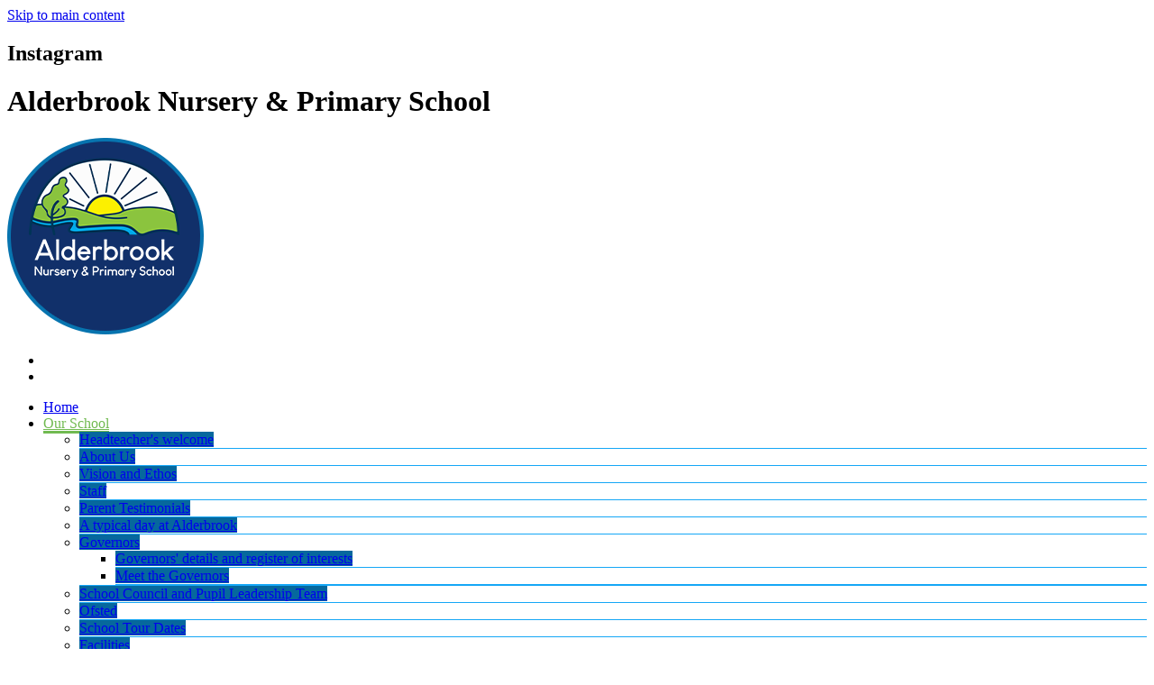

--- FILE ---
content_type: text/html
request_url: https://www.alderbrookprimaryschool.co.uk/A-typical-day-at-Alderbrook/
body_size: 11327
content:
<!-- from CSV -->
<!DOCTYPE html>
<html lang="en">
<head>
	<!--pageID 21134-->
	
		<meta charset="UTF-8">
        
        <title>Alderbrook Primary School - A typical day at Alderbrook</title>

        <meta name="description" content="Welcome to the website of Alderbrook Primary School, London Primary School" />
        <meta name="keywords" content="Alderbrook Primary School" />
        <meta name="author" content="Alderbrook Primary School website"/>
        
                <meta name="robots" content="INDEX, FOLLOW"/>
        
        <meta name="rating" content="General"/>
        <meta name="revisit-after" content="2 days"/>
		<meta property="og:site_name" content="Alderbrook Primary School" />
<meta property="og:title" content="A typical day at Alderbrook" />
<meta property="og:url" content="https://www.alderbrookprimaryschool.co.uk/A-typical-day-at-Alderbrook/" />
<meta property="og:type" content="website" />
<meta property="og:description" content="We operate a 'soft start' to the school day where pupils can arrive anytime between 8:30am and 8:50am. During this time they can have a free breakfast bagel and engage in a calm activity to start the day." />
<meta name="twitter:card" content="summary" />
<meta name="twitter:title" content="A typical day at Alderbrook" />
<meta name="twitter:description" content="We operate a 'soft start' to the school day where pupils can arrive anytime between 8:30am and 8:50am. During this time they can have a free breakfast bagel and engage in a calm activity to start the day." />
<meta name="twitter:url" content="https://www.alderbrookprimaryschool.co.uk/A-typical-day-at-Alderbrook/" />

        
        <link rel="shortcut icon" href="/favicon.ico" />
        <link rel="icon" href="/favicon.ico" />
	 
    
<link href="/admin/public/c_boxes_buttons.css" rel="stylesheet" type="text/css" />
<link href="/inc/c.css"  rel="stylesheet" type="text/css" media="screen" />

<!-- MOBILE / RESPONSIVE -->
<meta name="viewport" content="width=device-width, initial-scale=1, maximum-scale=2">

<!-- Import IE8 and IE7 Stylesheets -->
    <!--[if lt IE 9]>
        <script src="http://html5shiv.googlecode.com/svn/trunk/html5.js"></script>
        <link href="/inc/c_IE8.css" rel="stylesheet" type="text/css" media="screen" />
    <![endif]-->
    <!--[if lt IE 8]>
        <link href="/inc/c_IE7.css" rel="stylesheet" type="text/css" media="screen" />
    <![endif]-->

<!-- IE warnings -->
    <!--[if IE]>
         <div id="ie-warning">
         <p>Sorry, this version of Internet Explorer <strong>may not support certain features</strong>.<br />
         <p>We recommend <a href="https://www.google.com/chrome/" target="_blank">Google Chrome</a>.</p>
         <a onclick="myFunction()">Thank you but no.</a >
         </div>
        
         <script>
         function myFunction() {
             var x = document.getElementById("ie-warning");
             if (x.style.display === "none") {
                 x.style.display = "block";
             } else {
             x.style.display = "none";
                 }
         }
         </script>
    <![endif]-->

<!-- Current position in navigation -->

<style type="text/css">
	.nav li a#nav2226  					{color: #71ba51; border-bottom: 3px #71ba51 solid;}
	#SideHeadingPages li a#subID21134		{text-decoration: none; }
	#SideHeadingPages li a#childID21134	{text-decoration: none; }
	ul li.sidelist_li							{display:none;}
	ul li.PPID21134							{display:block; }
        ul.nav li li { border-bottom: 1px solid #15a7f6; }
        ul.nav li li a { font-weight: lighter; background: #06689D; }
        @media only screen and (max-width: 990px) {
         #values .values-flex .value-1 p, #values .values-flex .value-2 p, #values .values-flex .value-3 p { text-align: left !important;}
        }

@media only screen and (max-width: 730px) {
#welcome-sec h1 {
    font-size: 50px;
    padding: 50px 45px 20px 45px;
  }
}

@media only screen and (max-width: 420px) {
#welcome-sec h1 {
        font-size: 40px;
    padding: 50px 5px 20px 5px;
   }
}

@media only screen and (max-width: 520px) {
    #welcome-sec p { text-align: center; }
    #welcome-sec h2 { text-align: center; }
}

/* change Twitter to Insta 24/01/2023 */
section#social #inner { overflow-y: scroll;  overflow-x: hidden;  width: 399px;  height: 500px;  position: absolute; }
section#social #sidebar:before {background-image:none}
section#social #sidebar:after {display:none}

</style>

<!-- Import jQuery -->
<script type="text/javascript" src="https://ajax.googleapis.com/ajax/libs/jquery/1.8.3/jquery.min.js"></script>
<!--<script src="https://code.jquery.com/jquery-3.5.1.min.js" integrity="sha256-9/aliU8dGd2tb6OSsuzixeV4y/faTqgFtohetphbbj0=" crossorigin="anonymous"></script>-->

<!-- If using using Google Webfonts, link to the external CSS file here -->






















<link href="/inc/CSS_public.css"  rel="stylesheet" type="text/css" media="screen" />


</head>

<body class="body_21134">



<!-- Wrapper -->

<a href="#mainholder" class="skip-link">Skip to main content</a>

<div id="wrapper">

	

			<section id="social">
<div id="inner">
			<!-- Iframe container -->
			<!-- LightWidget WIDGET --><script src="https://cdn.lightwidget.com/widgets/lightwidget.js"></script><iframe src="https://cdn.lightwidget.com/widgets/bbe951b8e05a5da8a8e36fa0caf09a24.html" scrolling="no" allowtransparency="true" class="lightwidget-widget" style="width:100%;border:0;overflow:hidden;"></iframe>
</div>
			<!-- Sidebar -->
			<div id="sidebar">
				<h2>Instagram</h2>
			</div>
		</section>
    <div id="slider">

	
    <!-- Header -->
	<header>
				<div class="wrapper">

					<h1 class="hidden" title="Go to home page">Alderbrook Nursery & Primary School</h1><!-- Title -->

					<div id="logo-index"><a href="/index.asp">
							<img src="/i/design/alderbrook_primary_logo.png" id="logo"
								alt="Alderbrook Nursery & Primary School"></a>
					</div><!-- Logo -->

				</div><!-- header wrapper -->

				<!-- social icons -->
				<ul id="social-dock">

					<!-- Search Link - (needs overlay in footer and js) -->
					<li><a id="FS" href="#search"></a></li>

					<!-- Translate -->
					<li>
						<div class="translate">
							<div id="google_translate_element"></div>
						</div>
					</li>
				</ul>
    </header>

	   </div><!-- Slider -->
        <nav id="navholder">
        <div class="wrapper">
            <ul id="dmenu" class="nav">
<li><a href="/" id="nav2225">Home</a>
</li><li><a href="/ABOUT-US" id="nav2226">Our School</a>
<ul><li><a href="/Headteacher-s-welcome">Headteacher's welcome</a></li><li><a href="/About-Us-09022016113230">About Us</a></li><li><a href="/Aims">Vision and Ethos</a></li><li><a href="/Staff">Staff</a></li><li><a href="/Parent-Testimonials">Parent Testimonials</a></li><li><a href="/A-typical-day-at-Alderbrook">A typical day at Alderbrook</a></li><li><a href="/GOVERNORS">Governors</a><ul><li><a href="/GOVERNORS/Governors-details-and-register-of-interests">Governors' details and register of interests</a></li><li><a href="/Meet-the-Governors">Meet the Governors</a></li></ul></li><li><a href="/School-Council">School Council and Pupil Leadership Team</a></li><li><a href="/ABOUT-US/OFSTED">Ofsted</a></li><li><a href="/Tour-Dates">School Tour Dates</a></li><li><a href="/Facilities">Facilities</a></li></ul></li><li><a href="/CURRICULUM/-19102015203302" id="nav2227">Our Curriculum</a>
<ul><li><a href="/Curriculum-Overview">Curriculum Overview</a></li><li><a href="/Inclusion-in-the-Curriculum">Inclusion in the Curriculum</a></li><li><a href="/Representation-of-Diversity">Representation of Diversity</a></li><li><a href="/Early-Years-Foundation-Stage">Early Years Foundation Stage</a></li><li><a href="/Literacy">English</a></li><li><a href="/CURRICULUM/Phonics">Phonics</a></li><li><a href="/Handwriting">Handwriting</a></li><li><a href="/CURRICULUM/Mathematics">Mathematics</a></li><li><a href="/Science">Science</a></li><li><a href="/CURRICULUM/Physical-Education">Physical Education</a></li><li><a href="/Swimming">Swimming</a></li><li><a href="/Music">Music</a></li><li><a href="/Art">Design Technology</a></li><li><a href="/Art-16092021230032">Art</a></li><li><a href="/History">History</a></li><li><a href="/Geography">Geography</a></li><li><a href="/PHSE">PSHE</a></li><li><a href="/Religious-Education">Religious Education</a></li><li><a href="/CURRICULUM/ICT">Computing</a></li><li><a href="/CURRICULUM/Modern-Foreign-Language">Modern Foreign Language - French</a></li><li><a href="/Homework">Homework and Remote Education</a></li><li><a href="/Learning-Support">Learning Support</a></li><li><a href="/Inspiring-Futures-Strategy">Inspiring Futures Strategy</a></li><li><a href="/Our-Mental-Health-Strategy">Mental Health and Wellbeing</a></li><li><a href="/Voice-21-Oracy">Voice 21-Oracy</a></li></ul></li><li><a href="#" id="nav2228">Beyond the Classroom</a>
<ul><li><a href="/PARENTS/e-Safety-for-Parents">Online Safety</a></li><li><a href="/After-School-Clubs">After School Clubs</a></li><li><a href="/PARENTS/Breakfast-Club-and-School-s-Out">Breakfast Club and School's Out</a></li><li><a href="/PARENTS/School-Meals">School Meals</a></li><li><a href="/Piano-Tuition">Piano Tuition</a></li></ul></li><li><a href="/Newsletters" id="nav2229">Our News</a>
<ul><li><a href="/Newsletters">Newsletters</a></li><li><a href="/Calendar">Calendar</a></li></ul></li><li><a href="/INFO/OUR-KEY-INFORMATION" id="nav3535">Our Key Info</a>
<ul><li><a href="/Academic-Achievement">Results and Academic Achievement</a></li><li><a href="/How-to-Apply">Admissions</a></li><li><a href="/Parent-Letters">Parent Letters</a></li><li><a href="/Policies">Policies</a></li><li><a href="/Pupil-Premium">Pupil Premium</a></li><li><a href="/Sports-Premium">PE and Sports Premium</a></li><li><a href="/Term-Dates">Term Dates and Opening Times</a></li><li><a href="/PARENTS/Uniform">Uniform</a></li><li><a href="/Safeguarding-Statement">Safeguarding Statement</a></li><li><a href="/Secondary-Transfer-15092020163232">Secondary Transfer</a><ul><li><a href="/Leaver-Destinations">Leaver Destinations</a></li></ul></li><li><a href="/SEN">SEND</a></li><li><a href="/Alderbrook-Schools-Financial-Benchmarking">Alderbrook School's Financial Benchmarking</a></li><li><a href="/Equality">Public Sector Equality Duty</a></li></ul></li><li><a href="/How-to-Apply" id="nav5443">Nursery Applications</a>
</li><li><a href="/About-the-PTA" id="nav3582">Our PTA</a>
<ul><li><a href="/PTA-Events">Latest news and events</a></li><li><a href="/PTA-Your-Support">Ways you can support us</a></li><li><a href="/PTA-Contact-Us-28112015144847">Get in touch</a></li></ul></li><li><a href="/CONTACT-US" id="nav2232">Contact Us</a>
</li></ul>
        </div>
    </nav>
    <!-- NavHolder -->









	<!-- Main Holder -->

	<div id="mainholder">
		<div class="wrapper-inside">
	<div class="ColumnRight">
<nav id="SideHeadingPages" class="SideHeading"><h2>Our School</h2>
<ul class="SideList"><li><a href="/Headteacher-s-welcome" id="subID9927">Headteacher's welcome</a></li><li><a href="/About-Us-09022016113230" id="subID19088">About Us</a></li><li><a href="/Aims" id="subID9928">Vision and Ethos</a></li><li><a href="/Staff" id="subID82015">Staff</a></li><li><a href="/Parent-Testimonials" id="subID101051">Parent Testimonials</a></li><li><a href="/A-typical-day-at-Alderbrook" id="subID21134">A typical day at Alderbrook</a></li><li><a href="/GOVERNORS" id="subID3954">Governors</a></li><li class="sidelist_li PPID3954"><a href="/GOVERNORS/Governors-details-and-register-of-interests" class="child" id="childID67214">Governors' details and register of interests</a></li><li class="sidelist_li PPID3954"><a href="/Meet-the-Governors" class="child" id="childID61837">Meet the Governors</a></li><li><a href="/School-Council" id="subID5605">School Council and Pupil Leadership Team</a></li><li><a href="/ABOUT-US/OFSTED" id="subID5599">Ofsted</a></li><li><a href="/Tour-Dates" id="subID9933">School Tour Dates</a></li><li><a href="/Facilities" id="subID9934">Facilities</a></li>
</ul></nav>
</div>
<div class="Content2Column">
<h1 class="HTXT">A typical day at Alderbrook</h1>
<p><u>We operate a 'soft start' to the school day&nbsp;</u></p>
<p><u>KS1 and KS2 pupils can arrive anytime between 8:30am and 8:50am</u></p>
<p><u>EYFS pupils can arrive anytime between 8:35am and 8:55am</u></p>
<p><u>During this time all pupils can have a free breakfast bagel and engage in a calm activity to start the day.&nbsp;</u></p>
<p><strong><u>Early Years</u></strong></p>
<p>Each child begins the day with a greeting and handwriting as a group. The children then move into small teaching groups for their phonics lesson. By 9:30am, all children are ready for their own choice of activities. This is child-initiated learning where the adults facilitate and support the children to develop key skills. Throughout the day the children will also have a literacy lesson, based on the current theme and a maths lesson. These are no longer than 30 minutes for Reception and 20 minutes for Nursery. The rest of the day is filled with choosing exciting activities based on the Early Years Curriculum. Adults will support children in small groups or as individuals to challenge and extend their learning or to support them to consolidate previous learning.</p>
<p>During the week there will be further learning opportunities provided by specialist teachers including music, sports and swimming. Sometimes we will all dress up and have a themed day! Sometimes we will have a special visitor, such as, an author or a person with an important job in our community and sometimes we will immerse ourselves in a story so that we can relive it in our play! Our children have excellent outcomes by the end of the year and are well prepared for the transition to Key Stage 1.&nbsp;We finish the day by sharing our success, having a snack and reading a story together and end the day at 3:15pm.</p>
<p><strong>Key Stage 1 and&nbsp;Key Stage 2</strong></p>
<p style="vertical-align: baseline;">We start the day with either a Maths or an English lesson. English lessons are taught through &lsquo;Talk for Writing&rsquo; which is a programme that we use in order to develop high level vocabulary and challenge the children to be the best writers they can be. Maths lessons are taught through the&nbsp;teaching for mastery approach.&nbsp;Maths lessons are fast paced and interactive and include exciting challenges. Phonics lessons, reading lessons, spelling and grammar lessons also take place alongside the foundation subject lessons which include: PE (including swimming), Music, Computing, Geography, History, RE, PSHE, Art and DT.&nbsp; KS1 &amp; KS2 children also have a weekly French lesson. The end of the school day in KS1 and KS2 at Alderbrook is at 3:20pm when we then offer a range of after school clubs.</p>
<p style="vertical-align: baseline;"><strong>&nbsp;</strong></p>
</div>

        </div><!--wrapper-inside-->
	</div>
</div>

<!-- Footer -->

<footer class="ip-footer">

	<!-- put database code like diary and news items in here -->
	

		<div class="wrapper">
			<div class="footer-flex">
				<p class="address">Alderbrook Nursery & Primary School<br>Oldridge Road, London, SW12 8PP</p>
				<div>
					<p class="telephone">Tel: 020 8673 4913 - Fax: 020 8675 8866</p>
					<p class="email">Email: <a
							href="mailto:info@alderbrook.wandsworth.sch.uk?subject=Enquiry%20from%20website">info@alderbrook.wandsworth.sch.uk</a>
					</p>
				</div>
			</div>


			<div class="sub-footer">
				<!-- <div class="wrapper"> -->
				<div class="align-centre">
					<p id="credit"><a href="https://www.greenhouseschoolwebsites.co.uk/school-website-design/"
							target="_blank">School website design</a> by <a
							href="https://www.greenhouseschoolwebsites.co.uk" target="_blank">Greenhouse School
							Websites</a>
					</p>
					<p id="copyright">&copy; 2026 <a href="/legal">Legal Information</a></p>
				</div>
			</div>


		</div>
</footer>

	<!-- top btn -->
	<a href="#wrapper" class="top-btn" title="back to top of page">&uarr;</a>

	<!-- Search Form Overlay -->
	<div id="search">
		<form id="FS" method="post" action="/inc/Search/">
			<label for="search-field" class="sr-only">Search site</label>

<input placeholder="Search site" name="S" type="search" id="search-field"
				onfocus="resetsearch()" value="Search site"></form>
	</div>

<!-- <div class="sub-footer">
<div class="wrapper">
<p class="copyright">Copyright &copy; 2022 &middot; <a href="/legal">Legal Information</a></p>

<p id="credit"><a href="https://www.greenhouseschoolwebsites.co.uk/school-website-design/" target="_blank">School website design</a> by <a href="https://www.greenhouseschoolwebsites.co.uk" target="_blank">Greenhouse School Websites</a></p>
</div>
</div> -->

<section id="awards"> 
<div class="CMSawards" contenteditable="false">
<ul>
<li><img src="/i/Maths_Hubs_Working_With_London_South_West_Logo__002_.jpg" width="627" height="262" /></li>
<li><img src="/i/Smaller_new_logo_2.png" width="60" height="60" alt="" class="" /></li>
<li><img title="Oracy school logo" src="/i/website_badges/v21-oracy-school-logo_2024.jpg" width="70" height="70" alt="Oracy school logo" class="" /></li>
<li><img src="/i/Healthy_Schools_Silver_Logo_2.jpg" width="218" height="178" /></li>
<li><img src="/i/Awards/nsbp_logo_large.jpg" width="201" height="73" alt="" /></li>
<li><a href="https://www.ceop.police.uk/safety-centre"><img src="/i/sing.png" width="70" height="62" /></a></li>
<li><img title="Unicef Rights Respecting award" src="/i/graphics/Bronze-logo.png" width="246" height="240" alt="Unicef Rights Respecting award logo" class="" /></li>
<li><img src="/i/Awards/PSQM_GILT_2022.jpg" width="171" height="100" alt="" class="" /></li>
<li><img src="/i/Gold_Medal_logo_for_letterheads_and_website.png" width="73" height="73" alt="" class="" /></li>
</ul>
</div>


</section> 

<!-- Google Translate -->
<script>
    function googleTranslateElementInit() {
        new google.translate.TranslateElement({
            pageLanguage: 'en'
        }, 'google_translate_element');
    }

    function loadGoogleTranslate() {
        if (document.querySelector('#google_translate_element')) {
            document.querySelector('#google_translate_element').innerHTML = "";
        }

        new google.translate.TranslateElement({
            pageLanguage: 'en'
        }, 'google_translate_element');
    }

    window.onload = function () {
        var oldGoogTran = document.getElementById('google_translate_script');
        if (oldGoogTran) {
            oldGoogTran.remove();
        }

        var script = document.createElement('script');
        script.id = 'google_translate_script';
        script.type = 'text/javascript';
        script.src = '//translate.google.com/translate_a/element.js?cb=loadGoogleTranslate';
        document.body.appendChild(script);
    };
</script>

<script type="text/javascript" src="/inc/js/scripts.min.js"></script>
<script type="text/javascript">

	// Mobile Navigation
	$(document).ready(function () {
	$('nav#navholder .wrapper').meanmenu({
	  meanMenuContainer: '#wrapper', // Choose where meanmenu will be placed within the HTML
	  meanScreenWidth: "990", // set the screen width you want meanmenu to kick in at
	  meanRevealPosition: "center", // left right or center positions
	  meanRevealPositionDistance: "", // Tweak the position of the menu from the left / right
	  meanShowChildren: true, // true to show children in the menu, false to hide them
	  meanExpandableChildren: true, // true to allow expand/collapse children
	  meanRemoveAttrs: true, // true to remove classes and IDs, false to keep them
	  meanDisplay: "block", // override display method for table cell based layouts e.g. table-cell
	  removeElements: "" // set to hide page elements
	});
	});

 // Backstretch
    $("#slider").backstretch([
           	  	"/i/photos/Gallery/Home/A.jpg" , 
  	  	"/i/photos/Gallery/Home/C.jpg" , 
  	  	"/i/photos/Gallery/Home/D.jpg" , 
  	  	"/i/photos/Gallery/Home/G.jpg" , 

	], {
	  duration: 4000
	  , fade: 550
		}
	);
  	<!-- banimgs = 5 banimgsize = 400000 -->
		
	// Reset site search form on focus
	function resetsearch () { $("#search-field").val(""); }

	$(document).ready(function() {

  // Finding an li inside the div
    var awb = $('.CMSawards li img').length;

    // If nothing added via CMS
    if (awb == 0) {
      $('.CMSawards').attr('class','hidden');
      $('#awards').hide();
    }


	// Add parent class to 2nd level links with children
	$("#dmenu li li a").each(function() {
	  if ($(this).next().length > 0) {
	  	$(this).addClass("parent");
	  };
	});

	// Add doubleTapToGo to navigation links
	$("#dmenu li:has(ul)").doubleTapToGo(); /* touch device menus */

  	});

  	//RESPONSIVE CODE
  function checkWidth() {
	var windowSize = $(window).width();
	if (windowSize < 770) {
	  // If mobile: Insert sidebar after Content2Column
	  $(".ColumnLeft").insertAfter(".Content2Column");
	  $(".ColumnRight").insertAfter(".Content2Column");
	}
	else {
	  // Otherwise reposition sidebar before Content2Column
	  $(".ColumnLeft").insertBefore(".Content2Column");
	  $(".ColumnRight").insertBefore(".Content2Column");
	}
  }
  checkWidth();
  $(window).bind('resize orientationchange', function() {
    checkWidth();
  });

	//prevent # link from having action
	$('a[href="#"]:not(.auto-list-modal)').click(function(e) {
		e.preventDefault();
	});

			// ------------------------------ Search Overlay

		$(document).ready(function () {
			$('a[href="#search"]').on('click', function (event) {
				$('#search').addClass('open');
				setTimeout(function () {
					$('input[name="S"]').focus()
				});
			});
			$('#search, #search button.close').on('click keyup', function (event) {
				if (event.target == this || event.target.className == 'close' || event.keyCode == 27) {
					$(this).removeClass('open');
				}
			});
		});

		// ------------------------------ sticky navholder and back to top button

		$("document").ready(function () {
			// Nav stick to top
			$(window).bind('scroll', function () {
				if ($(window).scrollTop() > 250) {
					$('.sticky').addClass('fixed');
				} else {
					$('.sticky').removeClass('fixed');
				}
			});
		});

		$("document").ready(function () {
			$(window).bind('scroll', function () {
				if ($(window).scrollTop() > 1000) {
					$('.top-btn').addClass('show-top-btn');
				} else {
					$('.top-btn').removeClass('show-top-btn');
				}
			});
		});

	//---------------------------------------------- Social Sidebar
		var isSliderOpen = false;
		var socialWidth = $('section#social').width();
		$('section#social').css({
			'right': '-' + socialWidth + 'px',
			'visibility': 'visible'
		});
		$('section#social div#sidebar').click(function () {
			if (isSliderOpen === false) {
				$('section#social').animate({
					right: 0
				}, 1000);
				$('div#sidebar').addClass('open');
				$('section#social').css({
					'overflow': 'visible',
					'-webkit-overflow-scrolling': 'touch'
				});
				isSliderOpen = true;
			} else {
				$('section#social').animate({
					right: '-' + socialWidth + 'px'
				}, 1000);
				$('section#social div#sidebar').removeClass('open');
				$('section#social').css({
					'overflow': 'visible'
				});
				isSliderOpen = false;
			}
		});
		$('#close-social').click(function () {
			$('section#social').animate({
				right: '-' + socialWidth + 'px'
			}, 1000);
			$('section#social div#sidebar').removeClass('open');
			$('section#social').css({
				'overflow': 'visible'
			});
			isSliderOpen = false;
		});

						//-----------------------------------Map Modal

		let enlargeMap = document.getElementById('enlargeMap'); /*button*/
		let mapModal = document.getElementById('mapModal'); /*pop up*/
		let mapClose = document.getElementById('mapClose'); /*close button*/

		enlargeMap.addEventListener('click', function () {
			mapModal.style.display = 'block';
			// mapModal.classList.add('fadeOut'); 
		})

		mapClose.addEventListener('click', function () {
			mapModal.style.display = 'none';
		})

		// mapModal.addEventListener('click', function() {
		// 	mapModal.style.display = 'none';
		// })

		//-----------------------------------Map Modal END

				// ------------------------------ Bx Slider
		$('#bxslider').bxSlider({
			mode: 'fade',
			auto: false,
			pager: true,
			controls: false,
			// slideWidth: 500,
			autoControls: false,
			pause: 7000
		});


</script>

<!-- reload on orientation or size change -->
<script type="text/javascript">
    window.onorientationchange = function() { 
        var orientation = window.orientation; 
            switch(orientation) { 
                case 0:
                case 90:
                // case -90: window.location.reload(); 
                break; } 
    };
</script>
<!--end expanding code-->


















<script type="text/javascript" charset="UTF-8" src="/admin/public/cookies.js" async></script>
<!-- hide sidebars if empty -->
<script type="text/javascript">
	var cleft = $.trim($('.ColumnLeft').text()).length;
	var cright = $.trim($('.ColumnRight').text()).length;
	// If sidebars are empty, change Content2Column to Content1Column
	if (cleft < 4 && cright < 4) {
	  $('.Content2Column').attr('class','Content1Column');
	  $('.ColumnLeft, .ColumnRight').hide();	}
	if (cleft > 4 && cright < 4) {
	  $('.Content3Column').attr('class','Content2Column');
	  $('.ColumnRight').hide();	}
	if (cleft < 4 && cright > 4) {
	  $('.Content3Column').attr('class','Content2Column');
	  $('.ColumnLeft').hide();	}
</script>
<!--end sidebar hide -->

<script type="text/javascript">	
	//// add tableborder class on small displays
	if ($(window).width() < 960) {
		$('table').each(function() {
			if ($(this).prop('scrollWidth') > $(this).width() ) {
				$(this).wrap("<div class='js-scrollable'></div>");
				if (!$(this).attr('class') || !$(this).attr('class').length) $(this).addClass('tableborder')
				new ScrollHint('.js-scrollable');
				}						
			})
	}
	
	if ($(window).width() < 500) {
		var MobileImage = $('#mainholder img');
			MobileImage.each(function () {
				var that = $(this);
				if (that.width() > 200) {
					that.addClass('imagefullwidth');
				}
			})
	}
	
	$( window ).resize(function() {
			$('table').each(function() {
					if (!$(this).attr('class') || !$(this).attr('class').length) $(this).addClass('tableborder')
				})
	});
	//$('table').click(function () {
		//$(".scroll-hint-icon'").hide();
		//});

	// block search from submitting if empty		
	document.getElementById("FS").onsubmit = function () {
		if (!document.getElementById("search-field").value) {
			 document.getElementById("search-field").placeholder='Enter search text';
			return false;
		}
	else {
		document.getElementById("search-submit").disabled = true;
				return true;
		}
	}

// add alt tags to .backstretch images
document.addEventListener('DOMContentLoaded', function () {
function addAltTags() {
const altImages = document.querySelectorAll('.backstretch img');
altImages.forEach(function (img) {if (!img.hasAttribute('alt') || img.getAttribute('alt').trim() === '') {img.setAttribute('alt', 'A photo from Alderbrook Primary School');}});}
addAltTags();
const altObserver = new MutationObserver(addAltTags);
altObserver.observe(document.querySelector('.backstretch'), {childList: true,subtree: true});
});
</script> 


<!-- inline modal code -->
	<link rel="stylesheet" href="/admin/inc/FrontEndFiles/modal/gswMultiModal.css">
	<script src="/admin/inc/FrontEndFiles/modal/gswMultiModal.js"></script>
<!-- end modal code -->


<!-- Stats -->

<script>
  (function(i,s,o,g,r,a,m){i['GoogleAnalyticsObject']=r;i[r]=i[r]||function(){
  (i[r].q=i[r].q||[]).push(arguments)},i[r].l=1*new Date();a=s.createElement(o),
  m=s.getElementsByTagName(o)[0];a.async=1;a.src=g;m.parentNode.insertBefore(a,m)
  })(window,document,'script','https://www.google-analytics.com/analytics.js','ga');

  ga('create', 'UA-93592019-1', 'auto');
  ga('send', 'pageview');

</script>

</body>
</html>


--- FILE ---
content_type: text/html
request_url: https://cdn.lightwidget.com/widgets/bbe951b8e05a5da8a8e36fa0caf09a24.html
body_size: 18107
content:
<!doctype html><html lang="en"><head><meta charset="utf-8"><meta name="viewport" content="width=device-width,initial-scale=1"><title>LightWidget - Responsive Widget for Instagram</title><link rel="canonical" href="https://cdn.lightwidget.com/widgets/bbe951b8e05a5da8a8e36fa0caf09a24.html"><style data-style="lightwidget">.lightwidget,.lightwidget *{-webkit-text-size-adjust:100%;-ms-text-size-adjust:100%;text-size-adjust:100%;border:0;box-sizing:border-box;line-height:1.5;margin:0;padding:0;vertical-align:baseline}.lightwidget{font-size:var(--lightwidget-font-size)}.lightwidget__tile{list-style:none;padding:var(--lightwidget-padding)}.lightwidget__tile--hidden{display:none}.lightwidget__image-wrapper{display:block;font-size:0;line-height:0}.lightwidget__link{background-color:transparent;cursor:pointer;display:block;position:relative;text-decoration:none}.lightwidget__caption,.lightwidget__reactions{color:var(--lightwidget-text-color);line-height:1.5;overflow:hidden;padding:.1rem}.lightwidget__caption{display:var(--lightwidget-caption)}.lightwidget__reactions{display:none}.lightwidget__image{border:0;height:auto;max-width:100%;width:100%}.lightwidget__posts{display:-webkit-flex;display:flex}.lightwidget__image-wrapper--carousel,.lightwidget__image-wrapper--video{position:relative}.lightwidget__image-wrapper--carousel:before,.lightwidget__image-wrapper--video:before{background:no-repeat 97% 3%/max(5%,1rem) auto;content:"";display:block;height:100%;left:0;opacity:.9;position:absolute;top:0;width:100%;z-index:1}.lightwidget__image-wrapper--carousel:before{background-image:url("data:image/svg+xml;charset=utf-8,%3Csvg xmlns='http://www.w3.org/2000/svg' xml:space='preserve' viewBox='0 0 50 50'%3E%3Cpath fill='%23fff' d='M2 15.1h31a2 2 0 0 1 2 2v31a2 2 0 0 1-2 2H2a2 2 0 0 1-2-2v-31c0-1.1.9-2 2-2z'/%3E%3Cpath fill='%23fff' d='M50 32.9V2a2 2 0 0 0-2-2H17a2 2 0 0 0-2 2v.7c0 1.1.9 2 2 2h27.3c.5 0 1 .5 1 1V33c0 1.1.9 2 2 2h.7c1.1-.1 2-1 2-2.1z'/%3E%3Cpath fill='%23fff' d='M42.5 40.5v-31a2 2 0 0 0-2-2h-31a2 2 0 0 0-2 2v.8c0 1.1.9 2 2 2h27.3c.6 0 1 .4 1 1v27.3c0 1.1.9 2 2 2h.7c1.1-.1 2-1 2-2.1z'/%3E%3C/svg%3E")}.lightwidget__image-wrapper--video:before{background-image:url("data:image/svg+xml;charset=utf-8,%3Csvg xmlns='http://www.w3.org/2000/svg' xml:space='preserve' viewBox='0 0 512 512'%3E%3Cpath fill='%23fff' d='M116 512h280V0H116v512zm229-256-154 89V167l154 89zM492 0h-66v81h86V20c0-11-9-20-20-20zM0 20v61h86V0H20C9 0 0 9 0 20zm0 91h86v77H0v-77zm0 107h86v76H0v-76zm0 106h86v77H0v-77zm0 107v61c0 11 9 20 20 20h66v-81H0zm426-213h86v76h-86v-76zm0-107h86v77h-86v-77zm0 320v81h66c11 0 20-9 20-20v-61h-86zm0-107h86v77h-86v-77z'/%3E%3Cpath fill='%23fff' d='M221 219v74l64-37-64-37z'/%3E%3C/svg%3E")}.lightwidget__focus{position:relative}.lightwidget__focus:focus{outline:none}.lightwidget__focus:after{box-shadow:inset 0 0 0 .4vw var(--lightwidget-focus-color);content:"";display:none;height:100%;left:0;position:absolute;top:0;width:100%}.lightwidget__focus:focus:after{display:block}.lightwidget__focus:focus:not(:focus-visible):after{display:none}.lightwidget__focus:focus-visible:after{display:block}:root{--lightwidget-font-size:1rem;--lightwidget-padding:2px;--lightwidget-caption:block;--lightwidget-columns:1;--lightwidget-preloader-color:#000000;--lightwidget-focus-color:#ffab00;--lightwidget-text-color:#ffffff}html{line-height:1}body{margin:0}.lightwidget{font-family:-apple-system,system-ui,BlinkMacSystemFont,Arial,Helvetica,Verdana,sans-serif}.lightwidget__posts--grid{-webkit-flex-wrap:wrap;flex-wrap:wrap}.lightwidget__posts--grid .lightwidget__tile{-webkit-flex-basis:calc(100%/var(--lightwidget-columns));flex-basis:calc(100%/var(--lightwidget-columns));max-width:calc(100%/var(--lightwidget-columns))}.lightwidget__preloader.lightwidget__preloader--lightbox img{opacity:.5;visibility:visible}.lightwidget__preloader--lightbox:after{background-color:var(--lightwidget-preloader-color);height:80%;max-height:2rem;max-width:2rem;width:80%}.lightwidget__posts--hover-zoom-in .lightwidget__image-wrapper{overflow:hidden}.lightwidget__posts--hover-zoom-in .lightwidget__image{transition:-webkit-transform .3s ease-in-out;transition:transform .3s ease-in-out;transition:transform .3s ease-in-out,-webkit-transform .3s ease-in-out}.lightwidget__posts--hover-zoom-in .lightwidget-hover .lightwidget__image,.lightwidget__posts--hover-zoom-in .lightwidget__link:hover .lightwidget__image{-webkit-transform:scale3d(1.1,1.1,1);transform:scale3d(1.1,1.1,1)}.lightwidget__posts--image-format-square .lightwidget__image-wrapper{aspect-ratio:1;max-width:100%}.lightwidget__posts--image-format-square .lightwidget__image{height:100%;-o-object-fit:cover;object-fit:cover}@supports not (aspect-ratio:auto){.lightwidget__posts--image-format-square .lightwidget__image-wrapper{position:relative;width:100%}.lightwidget__posts--image-format-square .lightwidget__image-wrapper:after{content:"";display:block;padding-bottom:100%}.lightwidget__posts--image-format-square .lightwidget__image{position:absolute}}.lightwidget__load-more--loading,.lightwidget__preloader{position:relative}.lightwidget__load-more--loading:before,.lightwidget__preloader:after{-webkit-animation:lightwidget-spin 1s linear infinite;animation:lightwidget-spin 1s linear infinite;content:"";display:inline-block;inset:0;margin:auto;-webkit-mask:url("data:image/svg+xml;charset=utf-8,%3Csvg xmlns='http://www.w3.org/2000/svg' viewBox='0 0 100 100'%3E%3Cpath d='M50 97.5c-7.6 0-14.8-1.7-21.5-5.1l4.5-8.9c5.3 2.7 11 4.1 17 4.1 20.7 0 37.5-16.8 37.5-37.5S70.7 12.5 50 12.5h-.1v-10 5-5c26.3 0 47.6 21.3 47.6 47.5S76.2 97.5 50 97.5z'/%3E%3C/svg%3E") 50% 50% no-repeat;position:absolute;z-index:2}@-webkit-keyframes lightwidget-spin{0%{-webkit-transform:rotate(0deg);transform:rotate(0deg)}to{-webkit-transform:rotate(1turn);transform:rotate(1turn)}}@keyframes lightwidget-spin{0%{-webkit-transform:rotate(0deg);transform:rotate(0deg)}to{-webkit-transform:rotate(1turn);transform:rotate(1turn)}}.lightwidget__preloader{overflow:hidden;width:100%}.lightwidget__header .lightwidget__preloader:after,.lightwidget__link .lightwidget__preloader:after{background-color:var(--lightwidget-preloader-color);height:80%;max-height:2rem;max-width:2rem;opacity:1;visibility:visible;width:80%}.lightwidget__preloader .lightwidget__caption,.lightwidget__preloader img{visibility:hidden}</style><style data-style="custom">.lightwidget__caption{padding:5px 10px 20px 20px;color:#FFFFFF;background-color:#113069}lightwidget__lightbox-caption{color:#FFFFFF;background-color:#2f509b}</style></head><body><div class="lightwidget" data-id="bbe951b8e05a5da8a8e36fa0caf09a24"><ul class="lightwidget__posts lightwidget__posts--grid lightwidget__posts--hover-zoom-in lightwidget__posts--image-format-square"><li class="lightwidget__tile"><a class="lightwidget__link lightwidget__focus" href="https://www.instagram.com/p/C87MfN3IgFO/" target="_blank" rel="noopener" data-clid="17862960621172822"><figure class="lightwidget__photo lightwidget__preloader"><picture class="lightwidget__image-wrapper lightwidget__image-wrapper--image"><img data-src="https://scontent-fra3-1.cdninstagram.com/v/t51.29350-15/449444263_821995116557216_4698145855065353235_n.jpg?_nc_cat=101&ccb=1-7&_nc_sid=18de74&_nc_ohc=d0sEqLrkWbkQ7kNvgEatVIi&_nc_ht=scontent-fra3-1.cdninstagram.com&edm=ANo9K5cEAAAA&oh=00_AYBzEqzRqmQlrQo5y79HhsxXoZrmhmY-kyv05JUHtTzmUw&oe=668C78EA" width="1080" height="1080" alt="Today, 4 maths superstars were lucky enough to take part in the Emanuel Primary Maths Challenge...." class="lightwidget__image" sizes="100vw"></picture><div class="lightwidget__reactions"><span class="lightwidget__likes">0</span><span class="lightwidget__comments">0</span></div><figcaption class="lightwidget__caption" data-lightbox-caption="Today, 4 maths superstars were lucky enough to take part in the Emanuel Primary Maths Challenge. They were tenacious and collaborative and triumphed, coming in second place. We are so proud of them! @emanuel.school">Today, 4 maths superstars were lucky enough to take part in the Emanuel Primary Maths Challenge. They were tenacious and collaborative and triumphed, coming in second place. We are so proud of them! @emanuel.school</figcaption></figure></a></li><li class="lightwidget__tile"><a class="lightwidget__link lightwidget__focus" href="https://www.instagram.com/p/C8sQjA0ofhe/" target="_blank" rel="noopener" data-clid="18104015902408663"><figure class="lightwidget__photo lightwidget__preloader" data-carousel="[base64]/[base64]"><picture class="lightwidget__image-wrapper lightwidget__image-wrapper--carousel"><img data-src="https://scontent-fra3-1.cdninstagram.com/v/t51.29350-15/449135900_1151539336093220_2044602553803307047_n.jpg?_nc_cat=105&ccb=1-7&_nc_sid=18de74&_nc_ohc=NcJwcY8Bb_YQ7kNvgGGrziW&_nc_ht=scontent-fra3-1.cdninstagram.com&edm=ANo9K5cEAAAA&oh=00_AYDSRFxh_rT3MIyIbg3C4tYfjnrvTsjJLh65yqK4P6atyw&oe=668C7C15" width="1080" height="1080" alt="Wonderful to welcome @spencerlynx back to Alderbrook last week to work with Year 4. So much talent..." class="lightwidget__image" sizes="100vw"></picture><div class="lightwidget__reactions"><span class="lightwidget__likes">0</span><span class="lightwidget__comments">0</span></div><figcaption class="lightwidget__caption" data-lightbox-caption="Wonderful to welcome @spencerlynx back to Alderbrook last week to work with Year 4. So much talent seen! 🏑 Well done Year 4 🌟">Wonderful to welcome @spencerlynx back to Alderbrook last week to work with Year 4. So much talent seen! 🏑 Well done Year 4 🌟</figcaption></figure></a></li><li class="lightwidget__tile"><a class="lightwidget__link lightwidget__focus" href="https://www.instagram.com/p/C8sPRVDIoso/" target="_blank" rel="noopener" data-clid="18015881963167924"><figure class="lightwidget__photo lightwidget__preloader" data-carousel="[base64]/[base64]/[base64]"><picture class="lightwidget__image-wrapper lightwidget__image-wrapper--carousel"><img data-src="https://scontent-fra5-2.cdninstagram.com/v/t51.29350-15/449114549_1221602945664258_1678745183816417014_n.jpg?_nc_cat=109&ccb=1-7&_nc_sid=18de74&_nc_ohc=ZAxx4yalTN8Q7kNvgEJvIt-&_nc_ht=scontent-fra5-2.cdninstagram.com&edm=ANo9K5cEAAAA&oh=00_AYAX68R3QNobX-nQYPiBfAEXXu1JPMyYLd_IN2sYKXth4A&oe=668C766C" width="1080" height="1080" alt="Year 3 had an awesome time at The Natural History Museum yesterday to compliment their Geography..." class="lightwidget__image" sizes="100vw"></picture><div class="lightwidget__reactions"><span class="lightwidget__likes">0</span><span class="lightwidget__comments">0</span></div><figcaption class="lightwidget__caption" data-lightbox-caption="Year 3 had an awesome time at The Natural History Museum yesterday to compliment their Geography unit ‘what makes the earth angry’ 🌋 After an incredible workshop where the children showed their brilliant knowledge, we enjoyed a walk around the museum - and even spotted Mary Anning’s fossils!">Year 3 had an awesome time at The Natural History Museum yesterday to compliment their Geography unit ‘what makes the earth angry’ 🌋 After an incredible workshop where the children showed their brilliant knowledge, we enjoyed a walk around the museum - and even spotted Mary Anning’s fossils!</figcaption></figure></a></li><li class="lightwidget__tile"><a class="lightwidget__link lightwidget__focus" href="https://www.instagram.com/p/C8ejuGyIluH/" target="_blank" rel="noopener" data-clid="17942325677731144"><figure class="lightwidget__photo lightwidget__preloader" data-carousel="[base64]/[base64]/[base64]/[base64]"><picture class="lightwidget__image-wrapper lightwidget__image-wrapper--carousel"><img data-src="https://scontent-fra5-2.cdninstagram.com/v/t51.29350-15/448767652_1440171533528775_3695617055447409387_n.jpg?_nc_cat=109&ccb=1-7&_nc_sid=18de74&_nc_ohc=MYwfySGN7HEQ7kNvgGrufBi&_nc_ht=scontent-fra5-2.cdninstagram.com&edm=ANo9K5cEAAAA&oh=00_AYBMgNCaIffYKmGIh7LuFMR0SxTlGnwHPMAi9Ip1PJ1AXQ&oe=668C9E09" width="1080" height="1080" alt="A wonderful time was had by all! Good bye Little Canada, it’s been a blast!" class="lightwidget__image" sizes="100vw"></picture><div class="lightwidget__reactions"><span class="lightwidget__likes">0</span><span class="lightwidget__comments">0</span></div><figcaption class="lightwidget__caption" data-lightbox-caption="A wonderful time was had by all! Good bye Little Canada, it’s been a blast!">A wonderful time was had by all! Good bye Little Canada, it’s been a blast!</figcaption></figure></a></li><li class="lightwidget__tile"><a class="lightwidget__link lightwidget__focus" href="https://www.instagram.com/p/C8b4dwfIYw0/" target="_blank" rel="noopener" data-clid="18302189002083786"><figure class="lightwidget__photo lightwidget__preloader" data-carousel="[base64]/[base64]/[base64]/[base64]/[base64]/[base64]/[base64]"><picture class="lightwidget__image-wrapper lightwidget__image-wrapper--carousel"><img data-src="https://scontent-fra3-1.cdninstagram.com/v/t51.29350-15/448519922_327154943770034_1592543416539231650_n.jpg?_nc_cat=108&ccb=1-7&_nc_sid=18de74&_nc_ohc=ob3GLzcqcqkQ7kNvgGMdDhE&_nc_ht=scontent-fra3-1.cdninstagram.com&edm=ANo9K5cEAAAA&oh=00_AYAIC35XHCwqc4y37osQ9VbVVHrUnHLqknMB9y6CoNsNLw&oe=668CA482" width="1080" height="1080" alt="Another fun packed morning here! So much tenacity conquering their fears" class="lightwidget__image" sizes="100vw"></picture><div class="lightwidget__reactions"><span class="lightwidget__likes">0</span><span class="lightwidget__comments">0</span></div><figcaption class="lightwidget__caption" data-lightbox-caption="Another fun packed morning here! So much tenacity conquering their fears">Another fun packed morning here! So much tenacity conquering their fears</figcaption></figure></a></li><li class="lightwidget__tile"><a class="lightwidget__link lightwidget__focus" href="https://www.instagram.com/p/C8aMFXcoSMm/" target="_blank" rel="noopener" data-clid="18102771016406888"><figure class="lightwidget__photo lightwidget__preloader" data-carousel="[base64]/[base64]/[base64]/[base64]/[base64]"><picture class="lightwidget__image-wrapper lightwidget__image-wrapper--carousel"><img data-src="https://scontent-fra3-1.cdninstagram.com/v/t51.29350-15/448532712_765101812479092_6701824320351107941_n.jpg?_nc_cat=103&ccb=1-7&_nc_sid=18de74&_nc_ohc=WcNE8DSCXiwQ7kNvgEUVb-P&_nc_ht=scontent-fra3-1.cdninstagram.com&edm=ANo9K5cEAAAA&oh=00_AYCiI_Oq0GDAv-J8sIATKBM4iWZD7OZVEX85XUOYri1CrA&oe=668C87E9" width="1080" height="1080" alt="Campfire and a sing-along wouldn’t be complete without a s’more @pgl.adventures" class="lightwidget__image" sizes="100vw"></picture><div class="lightwidget__reactions"><span class="lightwidget__likes">0</span><span class="lightwidget__comments">0</span></div><figcaption class="lightwidget__caption" data-lightbox-caption="Campfire and a sing-along wouldn’t be complete without a s’more @pgl.adventures">Campfire and a sing-along wouldn’t be complete without a s’more @pgl.adventures</figcaption></figure></a></li><li class="lightwidget__tile"><a class="lightwidget__link lightwidget__focus" href="https://www.instagram.com/p/C8ZoQvJoZ6i/" target="_blank" rel="noopener" data-clid="18046733695785011"><figure class="lightwidget__photo lightwidget__preloader" data-carousel="[base64]/[base64]/[base64]/[base64]"><picture class="lightwidget__image-wrapper lightwidget__image-wrapper--carousel"><img data-src="https://scontent-fra3-1.cdninstagram.com/v/t51.29350-15/448466561_407338818974186_6764404258184254502_n.jpg?_nc_cat=105&ccb=1-7&_nc_sid=18de74&_nc_ohc=Jskqd1GqPVkQ7kNvgFUHNoX&_nc_ht=scontent-fra3-1.cdninstagram.com&edm=ANo9K5cEAAAA&oh=00_AYAWdDbpe2NKxnHi93oBoR0kFpXIzwMJtuC5ptri67qeFQ&oe=668CA4B7" width="1080" height="1080" alt="Zipping into PGL like….." class="lightwidget__image" sizes="100vw"></picture><div class="lightwidget__reactions"><span class="lightwidget__likes">0</span><span class="lightwidget__comments">0</span></div><figcaption class="lightwidget__caption" data-lightbox-caption="Zipping into PGL like…..">Zipping into PGL like…..</figcaption></figure></a></li><li class="lightwidget__tile"><a class="lightwidget__link lightwidget__focus" href="https://www.instagram.com/p/C8ZiWwioDgd/" target="_blank" rel="noopener" data-clid="18029731205317000"><figure class="lightwidget__photo lightwidget__preloader"><picture class="lightwidget__image-wrapper lightwidget__image-wrapper--image"><img data-src="https://scontent-fra5-2.cdninstagram.com/v/t51.29350-15/448372271_486626973838618_7654734797104061423_n.jpg?_nc_cat=109&ccb=1-7&_nc_sid=18de74&_nc_ohc=zipMKaYISQcQ7kNvgG2lQrY&_nc_ht=scontent-fra5-2.cdninstagram.com&edm=ANo9K5cEAAAA&oh=00_AYCjDUmQNBQU0jhGvKmFN9fbcDJP7nCsA0LFGYJopoKDTA&oe=668C7412" width="1080" height="1080" alt="We’ve arrived, and the sun was here waiting for us. The children are looking forward to their first..." class="lightwidget__image" sizes="100vw"></picture><div class="lightwidget__reactions"><span class="lightwidget__likes">0</span><span class="lightwidget__comments">0</span></div><figcaption class="lightwidget__caption" data-lightbox-caption="We’ve arrived, and the sun was here waiting for us. The children are looking forward to their first activity.">We’ve arrived, and the sun was here waiting for us. The children are looking forward to their first activity.</figcaption></figure></a></li><li class="lightwidget__tile"><a class="lightwidget__link lightwidget__focus" href="https://www.instagram.com/p/C8ZBGQioMjt/" target="_blank" rel="noopener" data-clid="18213328063303963"><figure class="lightwidget__photo lightwidget__preloader" data-carousel="[base64]"><picture class="lightwidget__image-wrapper lightwidget__image-wrapper--carousel"><img data-src="https://scontent-fra3-2.cdninstagram.com/v/t51.29350-15/448520907_445781747887602_655863927175495878_n.jpg?_nc_cat=104&ccb=1-7&_nc_sid=18de74&_nc_ohc=k4LppMkfPsYQ7kNvgHVmeS7&_nc_ht=scontent-fra3-2.cdninstagram.com&edm=ANo9K5cEAAAA&oh=00_AYDJsEnHsoeUgbmojJh6dXVn8x3mnMVyOvFA52thblHt-g&oe=668C7602" width="1080" height="1080" alt="And we’re off!!! Little Canada, here we come! @pgl.adventures" class="lightwidget__image" sizes="100vw"></picture><div class="lightwidget__reactions"><span class="lightwidget__likes">0</span><span class="lightwidget__comments">0</span></div><figcaption class="lightwidget__caption" data-lightbox-caption="And we’re off!!! Little Canada, here we come! @pgl.adventures">And we’re off!!! Little Canada, here we come! @pgl.adventures</figcaption></figure></a></li><li class="lightwidget__tile"><a class="lightwidget__link lightwidget__focus" href="https://www.instagram.com/p/C7UTqJxooRG/" target="_blank" rel="noopener" data-clid="17995087838443167"><figure class="lightwidget__photo lightwidget__preloader" data-carousel="[base64]/[base64]"><picture class="lightwidget__image-wrapper lightwidget__image-wrapper--carousel"><img data-src="https://scontent-fra5-2.cdninstagram.com/v/t51.29350-15/445418809_1130283324857876_4261179519975369792_n.jpg?_nc_cat=109&ccb=1-7&_nc_sid=18de74&_nc_ohc=ru1X4_fEOiUQ7kNvgHySm_E&_nc_ht=scontent-fra5-2.cdninstagram.com&edm=ANo9K5cEAAAA&oh=00_AYD1o428PUBrOXdi5SjJLwqTqzBwB4qfch4TEOBp4I4fOw&oe=668C6FA0" width="1080" height="1080" alt="Checkmate! This week, we run our first chess tournaments for chess club members, with each phase..." class="lightwidget__image" sizes="100vw"></picture><div class="lightwidget__reactions"><span class="lightwidget__likes">0</span><span class="lightwidget__comments">0</span></div><figcaption class="lightwidget__caption" data-lightbox-caption="Checkmate! This week, we run our first chess tournaments for chess club members, with each phase taking part on a different day. The children had to play six different opponents over 2 hours. We are so impressed with everyone who took part; they showed such great sportsmanship . #chessinschools #chessinschoolsandcommunities">Checkmate! This week, we run our first chess tournaments for chess club members, with each phase taking part on a different day. The children had to play six different opponents over 2 hours. We are so impressed with everyone who took part; they showed such great sportsmanship . #chessinschools #chessinschoolsandcommunities</figcaption></figure></a></li></ul></div><script>var widget;!function(){"use strict";function t(e){return t="function"==typeof Symbol&&"symbol"==typeof Symbol.iterator?function(t){return typeof t}:function(t){return t&&"function"==typeof Symbol&&t.constructor===Symbol&&t!==Symbol.prototype?"symbol":typeof t},t(e)}function e(e,r){for(var n=0;n<r.length;n++){var o=r[n];o.enumerable=o.enumerable||!1,o.configurable=!0,"value"in o&&(o.writable=!0),Object.defineProperty(e,(void 0,i=function(e,r){if("object"!==t(e)||null===e)return e;var n=e[Symbol.toPrimitive];if(void 0!==n){var o=n.call(e,"string");if("object"!==t(o))return o;throw new TypeError("@@toPrimitive must return a primitive value.")}return String(e)}(o.key),"symbol"===t(i)?i:String(i)),o)}var i}var r=function(){function t(e){!function(t,e){if(!(t instanceof e))throw new TypeError("Cannot call a class as a function")}(this,t),this.options=e,this.modules=[]}var r,n;return r=t,(n=[{key:"registerModule",value:function(t){this.modules.push(t)}},{key:"init",value:function(t){if(!(t instanceof Element))throw new TypeError("Value passed as domElement is not DOM element");this.el=t.querySelector(".lightwidget__posts");var e=this.options.breakpoints.filter((function(t){return!0===t.base})).pop();this._initBaseModules(e)}},{key:"getWidgetId",value:function(){return this.options.widgetId}},{key:"_initBaseModules",value:function(t){var e=this;this.modules=this.modules.map((function(t){return new t(e.el)})),this.modules.forEach((function(r){return r.run(t,e.options)}))}}])&&e(r.prototype,n),Object.defineProperty(r,"prototype",{writable:!1}),t}();function n(t){return n="function"==typeof Symbol&&"symbol"==typeof Symbol.iterator?function(t){return typeof t}:function(t){return t&&"function"==typeof Symbol&&t.constructor===Symbol&&t!==Symbol.prototype?"symbol":typeof t},n(t)}function o(t,e){for(var r=0;r<e.length;r++){var o=e[r];o.enumerable=o.enumerable||!1,o.configurable=!0,"value"in o&&(o.writable=!0),Object.defineProperty(t,(void 0,i=function(t,e){if("object"!==n(t)||null===t)return t;var r=t[Symbol.toPrimitive];if(void 0!==r){var o=r.call(t,"string");if("object"!==n(o))return o;throw new TypeError("@@toPrimitive must return a primitive value.")}return String(t)}(o.key),"symbol"===n(i)?i:String(i)),o)}var i}var i=function(){function t(){!function(t,e){if(!(t instanceof e))throw new TypeError("Cannot call a class as a function")}(this,t),this.cssVariablesSupported=this._checkCssVariablesSupport(),!0!==this.cssVariablesSupported&&this._setStylesProperties()}var e,r;return e=t,(r=[{key:"run",value:function(){if(!0!==this.cssVariablesSupported){var t=this._extractCssVariables(this.originalStyles);this.styleEl.innerHTML=this._replaceVariables(this.originalStyles,t)}}},{key:"_checkCssVariablesSupport",value:function(){var t=document.createElement("div");return t.style.setProperty("--l","w"),"w"===t.style.getPropertyValue("--l")}},{key:"_setStylesProperties",value:function(){this.styleEl=document.querySelector('style[data-style="lightwidget"]'),this.originalStyles=this.styleEl.innerHTML}},{key:"_extractCssVariables",value:function(t){for(var e=new RegExp(/[{;](--lightwidget-([a-z-]*)):([^;}]+)/g),r=[],n=e.exec(t);null!==n;)r[n[1]]=n[3],n=e.exec(t);return r}},{key:"_replaceVariables",value:function(t,e){for(var r in e)Object.prototype.hasOwnProperty.call(e,r)&&(t=t.split("var(".concat(r,")")).join(e[r]));return t}}])&&o(e.prototype,r),Object.defineProperty(e,"prototype",{writable:!1}),t}();function s(t){return s="function"==typeof Symbol&&"symbol"==typeof Symbol.iterator?function(t){return typeof t}:function(t){return t&&"function"==typeof Symbol&&t.constructor===Symbol&&t!==Symbol.prototype?"symbol":typeof t},s(t)}function a(t,e){for(var r=0;r<e.length;r++){var n=e[r];n.enumerable=n.enumerable||!1,n.configurable=!0,"value"in n&&(n.writable=!0),Object.defineProperty(t,(void 0,o=function(t,e){if("object"!==s(t)||null===t)return t;var r=t[Symbol.toPrimitive];if(void 0!==r){var n=r.call(t,"string");if("object"!==s(n))return n;throw new TypeError("@@toPrimitive must return a primitive value.")}return String(t)}(n.key),"symbol"===s(o)?o:String(o)),n)}var o}var l=function(){function t(e){var r=this;!function(t,e){if(!(t instanceof e))throw new TypeError("Cannot call a class as a function")}(this,t),this.el=e.parentElement,this.widgetId=this.el.getAttribute("data-id"),e.addEventListener("lightwidget-load-more",(function(){r._sendPostMessage()}))}var e,r;return e=t,(r=[{key:"_sendPostMessage",value:function(){var t={type:"lightwidget_size",widgetId:this.widgetId,size:this.el.offsetHeight};window.parent.postMessage(t,"*")}},{key:"run",value:function(){var t=this;window.addEventListener("resize",(function(){return t._sendPostMessage()}),!1),"https"===window.location.protocol&&window.addEventListener("deviceorientation",(function(){return t._sendPostMessage()}),!1),setInterval((function(){return t._sendPostMessage()}),500)}}])&&a(e.prototype,r),Object.defineProperty(e,"prototype",{writable:!1}),t}();function u(t){return u="function"==typeof Symbol&&"symbol"==typeof Symbol.iterator?function(t){return typeof t}:function(t){return t&&"function"==typeof Symbol&&t.constructor===Symbol&&t!==Symbol.prototype?"symbol":typeof t},u(t)}function c(t,e){for(var r=0;r<e.length;r++){var n=e[r];n.enumerable=n.enumerable||!1,n.configurable=!0,"value"in n&&(n.writable=!0),Object.defineProperty(t,(void 0,o=function(t,e){if("object"!==u(t)||null===t)return t;var r=t[Symbol.toPrimitive];if(void 0!==r){var n=r.call(t,"string");if("object"!==u(n))return n;throw new TypeError("@@toPrimitive must return a primitive value.")}return String(t)}(n.key),"symbol"===u(o)?o:String(o)),n)}var o}function f(t){return f="function"==typeof Symbol&&"symbol"==typeof Symbol.iterator?function(t){return typeof t}:function(t){return t&&"function"==typeof Symbol&&t.constructor===Symbol&&t!==Symbol.prototype?"symbol":typeof t},f(t)}function d(t,e){for(var r=0;r<e.length;r++){var n=e[r];n.enumerable=n.enumerable||!1,n.configurable=!0,"value"in n&&(n.writable=!0),Object.defineProperty(t,(void 0,o=function(t,e){if("object"!==f(t)||null===t)return t;var r=t[Symbol.toPrimitive];if(void 0!==r){var n=r.call(t,"string");if("object"!==f(n))return n;throw new TypeError("@@toPrimitive must return a primitive value.")}return String(t)}(n.key),"symbol"===f(o)?o:String(o)),n)}var o}function p(){return p="undefined"!=typeof Reflect&&Reflect.get?Reflect.get.bind():function(t,e,r){var n=function(t,e){for(;!Object.prototype.hasOwnProperty.call(t,e)&&null!==(t=v(t)););return t}(t,e);if(n){var o=Object.getOwnPropertyDescriptor(n,e);return o.get?o.get.call(arguments.length<3?t:r):o.value}},p.apply(this,arguments)}function y(t,e){return y=Object.setPrototypeOf?Object.setPrototypeOf.bind():function(t,e){return t.__proto__=e,t},y(t,e)}function v(t){return v=Object.setPrototypeOf?Object.getPrototypeOf.bind():function(t){return t.__proto__||Object.getPrototypeOf(t)},v(t)}var h=function(t){!function(t,e){if("function"!=typeof e&&null!==e)throw new TypeError("Super expression must either be null or a function");t.prototype=Object.create(e&&e.prototype,{constructor:{value:t,writable:!0,configurable:!0}}),Object.defineProperty(t,"prototype",{writable:!1}),e&&y(t,e)}(s,t);var e,r,n,o,i=(n=s,o=function(){if("undefined"==typeof Reflect||!Reflect.construct)return!1;if(Reflect.construct.sham)return!1;if("function"==typeof Proxy)return!0;try{return Boolean.prototype.valueOf.call(Reflect.construct(Boolean,[],(function(){}))),!0}catch(t){return!1}}(),function(){var t,e=v(n);if(o){var r=v(this).constructor;t=Reflect.construct(e,arguments,r)}else t=e.apply(this,arguments);return function(t,e){if(e&&("object"===f(e)||"function"==typeof e))return e;if(void 0!==e)throw new TypeError("Derived constructors may only return object or undefined");return function(t){if(void 0===t)throw new ReferenceError("this hasn't been initialised - super() hasn't been called");return t}(t)}(this,t)});function s(t){return function(t,e){if(!(t instanceof e))throw new TypeError("Cannot call a class as a function")}(this,s),i.call(this,t)}return e=s,(r=[{key:"sendRequest",value:function(t){var e=new XMLHttpRequest,r=p(v(s.prototype),"sendRequest",this).call(this,t);return e.open("GET",r,!0),e.send(null),r}}])&&d(e.prototype,r),Object.defineProperty(e,"prototype",{writable:!1}),s}(function(){function t(e){!function(t,e){if(!(t instanceof e))throw new TypeError("Cannot call a class as a function")}(this,t),this.el=e.parentElement,this.widgetId=this.el.getAttribute("data-id")}var e,r;return e=t,(r=[{key:"sendRequest",value:function(t){var e={a:(new Date).getTime(),b:this.widgetId,c:t.dataset.clid,d:"c"},r=Object.keys(e).map((function(t){return"".concat(encodeURIComponent(t),"=").concat(encodeURIComponent(e[t]))})).join("&");return"https://lightwidget.com/widgets/_.gif?".concat(r)}},{key:"run",value:function(){var t=this;this.el.addEventListener("click",(function(e){for(var r=e.target;r!==document;r=r.parentNode)if(r.hasAttribute("data-clid")){t.sendRequest(r);break}}))}}])&&c(e.prototype,r),Object.defineProperty(e,"prototype",{writable:!1}),t}());function b(t){return b="function"==typeof Symbol&&"symbol"==typeof Symbol.iterator?function(t){return typeof t}:function(t){return t&&"function"==typeof Symbol&&t.constructor===Symbol&&t!==Symbol.prototype?"symbol":typeof t},b(t)}function g(t,e){for(var r=0;r<e.length;r++){var n=e[r];n.enumerable=n.enumerable||!1,n.configurable=!0,"value"in n&&(n.writable=!0),Object.defineProperty(t,(void 0,o=function(t,e){if("object"!==b(t)||null===t)return t;var r=t[Symbol.toPrimitive];if(void 0!==r){var n=r.call(t,"string");if("object"!==b(n))return n;throw new TypeError("@@toPrimitive must return a primitive value.")}return String(t)}(n.key),"symbol"===b(o)?o:String(o)),n)}var o}var m=function(){function t(e){var r=this;!function(t,e){if(!(t instanceof e))throw new TypeError("Cannot call a class as a function")}(this,t),this.el=e,this.widgetId=this.el.parentElement.getAttribute("data-id"),this.interval=null,this.lightboxScript=null,this.cssVariables="",this.profileData=null,this.i18n={},this.currentPost=0,this.posts=[],this.postSelector=".lightwidget__link",this.preloaderClass="lightwidget__preloader",this.preloaderClassModifier="".concat(this.preloaderClass,"--lightbox"),this.el.addEventListener("lightwidget-load-more",(function(t){r._loadMoreHandler(t.detail)}))}var e,r;return e=t,(r=[{key:"run",value:function(t,e){var r=this;this.posts=[].slice.call(this.el.querySelectorAll(this.postSelector)),this.cssVariables=":root{".concat(e.lightbox.cssVariables,"}"),this.profileData=e.lightbox.profile,this.i18n=e.lightbox.i18n,this.el.addEventListener("click",(function(t){for(var e=t.target;e!==document;e=e.parentNode)if(e.hasAttribute("data-clid")){t.preventDefault(),t.stopPropagation(),r.currentPost=r.posts.indexOf(e),r._openDialog();break}}),!0),window.addEventListener("message",(function(t){if("lightwidget_lightbox_data_received"===t.data.type){clearInterval(r.interval),r.interval=null,r.lightboxScript=!0;var e=r.el.querySelector(".".concat(r.preloaderClassModifier));null!==e&&(e.classList.remove(r.preloaderClass),e.classList.remove(r.preloaderClassModifier))}"lightwidget_lightbox_next"===t.data.type&&r.next(),"lightwidget_lightbox_prev"===t.data.type&&r.prev()}),!1)}},{key:"_openDialog",value:function(){var t=this;if(null===this.lightboxScript){var e=this.posts[this.currentPost].querySelector(".lightwidget__photo");return e.classList.add(this.preloaderClass),e.classList.add(this.preloaderClassModifier),this.interval=setInterval((function(){return t._sendPostMessage()}),30),void(window.parent===window&&(this.cssVariables=this.cssVariables.replace("--lightwidget-lightbox-font:inherit","--lightwidget-lightbox-font:-apple-system,system-ui,BlinkMacSystemFont,Arial,Helvetica,Verdana,sans-serif"),this.lightboxScript=document.createElement("script"),this.lightboxScript.src="https://cdn.lightwidget.com/widgets/lightwidget-lightbox.y.js".replace("y","b361f0"),document.body.appendChild(this.lightboxScript)))}this._sendPostMessage()}},{key:"next",value:function(){this.currentPost++,this.currentPost>=this.posts.length&&(this.currentPost=0),this._sendPostMessage()}},{key:"prev",value:function(){this.currentPost--,this.currentPost<0&&(this.currentPost=this.posts.length-1),this._sendPostMessage()}},{key:"_sendPostMessage",value:function(){var t,e,r,n,o,i,s,a,l=this.posts[this.currentPost].querySelector(".lightwidget__image"),u=this.posts[this.currentPost].querySelector(".lightwidget__photo"),c=u.querySelector('source[type="image/avif"]'),f=u.querySelector('source[type="image/webp"]');window.parent.postMessage({type:"lightwidget_lightbox",version:"b361f0",variables:this.cssVariables,widgetId:this.widgetId,profile:this.profileData,i18n:this.i18n,post:{image:{avif:null!==c?null!==(t=c.getAttribute("data-srcset"))&&void 0!==t?t:c.getAttribute("srcset"):"",webp:null!==f?null!==(e=f.getAttribute("data-srcset"))&&void 0!==e?e:f.getAttribute("srcset"):"",jpg:null!==(r=null!==(n=l.getAttribute("data-srcset"))&&void 0!==n?n:l.getAttribute("srcset"))&&void 0!==r?r:"",default:null!==(o=l.getAttribute("data-src"))&&void 0!==o?o:l.getAttribute("src")},alt:l.getAttribute("alt"),maxWidth:l.getAttribute("width"),caption:null!==(i=this.posts[this.currentPost].querySelector(".lightwidget__caption").dataset.lightboxCaption)&&void 0!==i?i:"",link:this.posts[this.currentPost].getAttribute("href"),likes:this.posts[this.currentPost].querySelector(".lightwidget__likes").textContent,comments:this.posts[this.currentPost].querySelector(".lightwidget__comments").textContent,video:null!==(s=u.dataset.videoUrl)&&void 0!==s?s:"",carousel:null!==(a=u.dataset.carousel)&&void 0!==a?a:"",clid:this.posts[this.currentPost].dataset.clid}},"*")}},{key:"_loadMoreHandler",value:function(t){this.posts.push(t.querySelector(this.postSelector))}}])&&g(e.prototype,r),Object.defineProperty(e,"prototype",{writable:!1}),t}();function w(t){return w="function"==typeof Symbol&&"symbol"==typeof Symbol.iterator?function(t){return typeof t}:function(t){return t&&"function"==typeof Symbol&&t.constructor===Symbol&&t!==Symbol.prototype?"symbol":typeof t},w(t)}function S(t,e){for(var r=0;r<e.length;r++){var n=e[r];n.enumerable=n.enumerable||!1,n.configurable=!0,"value"in n&&(n.writable=!0),Object.defineProperty(t,(void 0,o=function(t,e){if("object"!==w(t)||null===t)return t;var r=t[Symbol.toPrimitive];if(void 0!==r){var n=r.call(t,"string");if("object"!==w(n))return n;throw new TypeError("@@toPrimitive must return a primitive value.")}return String(t)}(n.key),"symbol"===w(o)?o:String(o)),n)}var o}var _=function(){function t(e){!function(t,e){if(!(t instanceof e))throw new TypeError("Cannot call a class as a function")}(this,t),this.el=e.parentElement,this.hoverableElements=["A","BUTTON"]}var e,r;return e=t,(r=[{key:"run",value:function(){this._addListener("mouseover",this._addHover),this._addListener("focus",this._addHover),this._addListener("mouseout",this._removeHover),this._addListener("blur",this._removeHover)}},{key:"_addListener",value:function(t,e){var r=this;this.el.addEventListener(t,(function(t){for(var n=t.target;n!==document;n=n.parentNode)if(r.hoverableElements.indexOf(n.tagName)>-1){e(n);break}}))}},{key:"_addHover",value:function(t){t.classList.add("lightwidget-hover")}},{key:"_removeHover",value:function(t){t.classList.remove("lightwidget-hover")}}])&&S(e.prototype,r),Object.defineProperty(e,"prototype",{writable:!1}),t}();function P(t){return P="function"==typeof Symbol&&"symbol"==typeof Symbol.iterator?function(t){return typeof t}:function(t){return t&&"function"==typeof Symbol&&t.constructor===Symbol&&t!==Symbol.prototype?"symbol":typeof t},P(t)}function E(t,e){(null==e||e>t.length)&&(e=t.length);for(var r=0,n=new Array(e);r<e;r++)n[r]=t[r];return n}function j(t,e){for(var r=0;r<e.length;r++){var n=e[r];n.enumerable=n.enumerable||!1,n.configurable=!0,"value"in n&&(n.writable=!0),Object.defineProperty(t,(void 0,o=function(t,e){if("object"!==P(t)||null===t)return t;var r=t[Symbol.toPrimitive];if(void 0!==r){var n=r.call(t,"string");if("object"!==P(n))return n;throw new TypeError("@@toPrimitive must return a primitive value.")}return String(t)}(n.key),"symbol"===P(o)?o:String(o)),n)}var o}var k=function(){function t(e){!function(t,e){if(!(t instanceof e))throw new TypeError("Cannot call a class as a function")}(this,t),this.el=e.parentNode,this.observer=null,this.preloaderClass="lightwidget__preloader",this.preloaderElements=".".concat(this.preloaderClass," [data-src],.").concat(this.preloaderClass," [data-srcset]")}var e,r;return e=t,(r=[{key:"run",value:function(){var t=this;new MutationObserver(this._preloadNewElements.bind(this)).observe(this.el,{childList:!0,subtree:!0});var e=this.el.querySelectorAll(this.preloaderElements);"IntersectionObserver"in window?(this.observer=new IntersectionObserver(this._observerAction.bind(this),{rootMargin:"50px 0px",threshold:.01}),[].forEach.call(e,(function(e){e.addEventListener("load",t._imageLoadEvent.bind(t)),t.observer.observe(e)}))):this._unsupportedIntersectionObserver()}},{key:"_unsupportedIntersectionObserver",value:function(){var t=this;setInterval((function(){var e=t.el.querySelectorAll(t.preloaderElements);[].forEach.call(e,(function(e){e.addEventListener("load",t._imageLoadEvent.bind(t)),t._updateImgAttributes(e)}))}),1e3)}},{key:"_observerAction",value:function(t){var e=this;t.forEach((function(t){t.intersectionRatio>0&&(e.observer.unobserve(t.target),e._updateImgAttributes(t.target))}))}},{key:"_updateImgAttributes",value:function(t){"SOURCE"===t.nodeName&&void 0===t.dataset.srcset||"IMG"===t.nodeName&&void 0===t.dataset.src||(void 0!==t.dataset.src&&(t.src=t.dataset.src,t.removeAttribute("data-src")),void 0!==t.dataset.srcset&&(t.srcset=t.dataset.srcset,t.removeAttribute("data-srcset")))}},{key:"_imageLoadEvent",value:function(t){var e=t.target;do{if(null===(e=e.parentElement))return}while(!1===e.classList.contains(this.preloaderClass));!1===e.classList.contains("".concat(this.preloaderClass,"--lightbox"))&&e.classList.remove(this.preloaderClass)}},{key:"_preloadNewElements",value:function(t){var e,r=this,n=function(t,e){var r="undefined"!=typeof Symbol&&t[Symbol.iterator]||t["@@iterator"];if(!r){if(Array.isArray(t)||(r=function(t,e){if(t){if("string"==typeof t)return E(t,e);var r=Object.prototype.toString.call(t).slice(8,-1);return"Object"===r&&t.constructor&&(r=t.constructor.name),"Map"===r||"Set"===r?Array.from(t):"Arguments"===r||/^(?:Ui|I)nt(?:8|16|32)(?:Clamped)?Array$/.test(r)?E(t,e):void 0}}(t))||e&&t&&"number"==typeof t.length){r&&(t=r);var n=0,o=function(){};return{s:o,n:function(){return n>=t.length?{done:!0}:{done:!1,value:t[n++]}},e:function(t){throw t},f:o}}throw new TypeError("Invalid attempt to iterate non-iterable instance.\nIn order to be iterable, non-array objects must have a [Symbol.iterator]() method.")}var i,s=!0,a=!1;return{s:function(){r=r.call(t)},n:function(){var t=r.next();return s=t.done,t},e:function(t){a=!0,i=t},f:function(){try{s||null==r.return||r.return()}finally{if(a)throw i}}}}(t);try{for(n.s();!(e=n.n()).done;){var o=e.value;[].forEach.call(o.addedNodes,(function(t){if(t.nodeType!==Node.TEXT_NODE){var e=t.querySelectorAll(r.preloaderElements);0!==e.length&&null!==r.observer&&[].forEach.call(e,(function(t){t.addEventListener("load",r._imageLoadEvent.bind(r)),r.observer.observe(t)}))}}))}}catch(t){n.e(t)}finally{n.f()}}}])&&j(e.prototype,r),Object.defineProperty(e,"prototype",{writable:!1}),t}();const O=new r({"widgetId":"bbe951b8e05a5da8a8e36fa0caf09a24","breakpoints":[{"base":true,"breakpointWidth":4000,"type":"grid","columns":1,"numberOfPhotos":10,"numberOfLoadMorePhotos":10,"hoverEffect":"zoom_in","captions":{"show":true,"length":0},"slider":{"speed":4000,"autoplay":true,"navigation":"hidden"},"imageFormat":"square"}],"lightbox":{"profile":{"username":"alderbrookprimary","name":"","profilePicture":{"avif":"","webp":"","jpg":"","default":""}},"i18n":{"profilePhoto":"alderbrookprimary's profile picture","previous":"Previous","next":"Next","viewOnInstagram":"View on Instagram","close":"Close","lightboxTitle":"@alderbrookprimary - Photos and videos on Instagram"},"cssVariables":"--lightwidget-slider-btn-bg-color:rgba(255,255,255,.5);--lightwidget-slider-btn-color:#333333;--lightwidget-slider-btn-hover-bg-color:rgba(255,255,255,.8);--lightwidget-slider-btn-hover-color:#000000;--lightwidget-slider-btn-border-color:rgba(255,255,255,0);--lightwidget-slider-btn-hover-border-color:rgba(255,255,255,0);--lightwidget-preloader-color:#000000;--lightwidget-btn-bg-color:#0077c7;--lightwidget-btn-border-color:#0077c7;--lightwidget-btn-color:#ffffff;--lightwidget-btn-hover-bg-color:rgba(255,255,255,0);--lightwidget-btn-hover-border-color:#0077c7;--lightwidget-btn-hover-color:#0077c7;--lightwidget-focus-color:#ffab00;--lightwidget-text-color:#ffffff;--lightwidget-header-text-color:#333333;--lightwidget-lightbox-backdrop-color:rgba(0,0,0,.8);--lightwidget-lightbox-modal-color:#ffffff;--lightwidget-btn-radius:2;--lightwidget-btn-padding:0.4;--lightwidget-slider-btn-radius:2;--lightwidget-slider-btn-padding:1;--lightwidget-profile-picture-size:7;--lightwidget-lightbox-profile-picture:none;--lightwidget-lightbox-name:none;--lightwidget-lightbox-username:inline-block;--lightwidget-lightbox-profile:flex;--lightwidget-lightbox-caption:block;--lightwidget-lightbox-likes:none;--lightwidget-lightbox-comments:none;--lightwidget-lightbox-reactions:none;--lightwidget-lightbox-instagram:inline-flex;--lightwidget-lightbox-details:flex;--lightwidget-lightbox-modal-layout:auto minmax(0, 21rem);--lightwidget-lightbox-modal-gap:0;--lightwidget-lightbox-navigation:inline-block;--lightwidget-lightbox-username-font-weight:700;--lightwidget-lightbox-padding:0;--lightwidget-lightbox-font:inherit;"}});O.registerModule(i),O.registerModule(l),O.registerModule(h),O.registerModule(m),O.registerModule(_),O.registerModule(k),O.init(document.querySelector(".lightwidget")),widget={}.default}();</script></body></html>